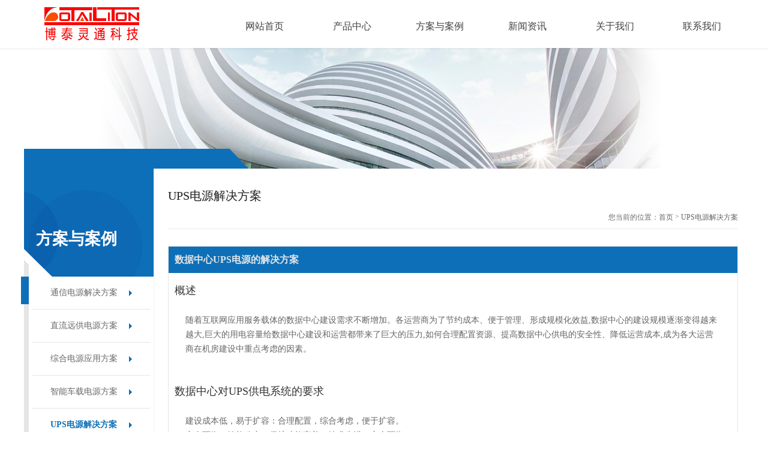

--- FILE ---
content_type: text/html
request_url: http://btltpower.com/case_show_3.html
body_size: 5742
content:
<!DOCTYPE html>
<html>
<head>
	<meta charset="utf-8">
	<meta http-equiv="X-UA-Compatible" content="IE=edge" />
	<title>UPS电源解决方案</title>
	<meta name="keywords" content="通信电源,通信电源系统,模块化数据机房,通信指挥车电源系统,UPS逆变电源,智能机柜,直流远供电源">
	<meta name="description" content="北京博泰灵通科技有限责任公司是一家专业从事通信电源，模块化数据机房，通信指挥车电源系统，UPS逆变电源，直流远供电源开发设计、销售、服务为一体专业厂商。">
	<meta name="viewport" content="width=device-width, initial-scale=1, maximum-scale=1, user-scalable=no">
	<link rel="shortcut icon" href="images/favicon.ico">
	<!-- include main css -->
	<link rel="stylesheet" type="text/css" href="css/slick.css"/>	
	<link rel="stylesheet" type="text/css" href="css/bootstrap.css"/>
	<link rel="stylesheet" type="text/css" href="css/jquery.mmenu.all.css"/>
	<link rel="stylesheet" type="text/css" href="css/style.css"/>
	<link rel="stylesheet" type="text/css" href="css/reset.css"/>
	<link rel="stylesheet" href="css/animates.css" />
	<!--[if lt IE 9]>
    <script src="http://apps.bdimg.com/libs/html5shiv/r29/html5.min.js"></script>
    <script src="http://apps.bdimg.com/libs/respond.js/1.4.2/respond.min.js"></script>
    <![endif]-->	
<!-- btltpower.com Baidu tongji analytics -->
<script>
var _hmt = _hmt || [];
(function() {
  var hm = document.createElement("script");
  hm.src = "https://hm.baidu.com/hm.js?bf8a11d733f0a53276d6ce20dcd68c55";
  var s = document.getElementsByTagName("script")[0]; 
  s.parentNode.insertBefore(hm, s);
})();
</script>
</head>
<body>
	
<div>
	<!--header-->
	<header class="header">
		
	    <div class="kuan_heaaer clearfix container">
	    	<a href="index.html" class="logo">
	    		<img src="images/logo.png" alt="公司logo" />
	    	</a>
	    	<div class="nav_div">
	    		<ul class="nav_ul">                                                                                                      
	    			<li class="active">
	    				<a href="index.html"><span>网站首页</span></a>
	    			</li>
	    			
	    			<li>
	    				<a href="pro.html"><span>产品中心</span></a>
	    				<div class="erji">
	    					<a href="pro.html">通信电源</a>
							<a href="pro_2.html">模块化数据机房</a>
							<a href="communication.html">通信指挥车电源系统</a>
							<a href="ups_inverter.html">UPS逆变电源</a>
							<a href="dc_remote_supply.html">直流远供电源</a>
							
							
	    				</div>
	    			</li>
	    			<li>
	    				<a href="case.html"><span>方案与案例</span></a>
	    				<div class="erji">
	    					<a href="case.html">通信电源解决方案</a>
							<a href="case_show.html">直流远供电源方案</a>
							<a href="case_show_1.html">综合电源应用方案</a>
			    			<a href="case_show_2.html">智能车载电源方案</a>
							<a href="case_show_3.html">UPS电源解决方案</a>
							<a href="case_show_4.html">小型数据机房方案</a>
							<a href="case_show_5.html">大型数据机房方案</a>
							<a href="case_show_6.html">客户案例</a>
			    			
	    				</div>
	    			</li>
	    				<li>
	    				<a href="news.html"><span>新闻资讯</span></a>
	    				
	    			</li>
	    			<li>
	    				<a href="about.html"><span>关于我们</span></a>
	    				<div class="erji">
	    					<a href="about.html">公司简介</a>
							
							
	    				</div>
	    			</li>
	    				<li>
	    				<a href="contact.html"><span>联系我们</span></a>
	    				<div class="erji">
	    					<a href="contact.html">联系方式</a>
	    					    	
	    				</div>
	    			</li>
	    		</ul>
	    	</div>
	    	<a href="#mmenu" class="iconfont phone-nav">
	    		 <span class="glyphicon glyphicon-align-justify"></span>
	    	</a>
	    </div>
	    
	</header>
			
	<!--banner-->
	<section class="banner">
	    <div><img src="images/case_banner.jpg" alt=""></div>
	</section>
	<div class="com_zi clearfix">
		<div class="left_zi">
			<div class="top_com">
				<span>方案与案例</span>
			</div>
				<ul class="nav_left">
				<li >
					<a href="case.html">通信电源解决方案</a>
					
				</li>
				
				<li >
					<a href="case_show.html">直流远供电源方案</a>
				</li>
				
				<li  >
					<a href="case_show_1.html">综合电源应用方案</a>
					
				</li>
				
				<li  >
					<a href="case_show_2.html">智能车载电源方案</a>
					
				</li>
				
				
					<li class="active" >
					<a href="case_show_3.html">UPS电源解决方案</a>
					
				</li>
				
				
				
					<li  >
					<a href="case_show_4.html">小型数据机房方案</a>
					
				</li>
				
					<li  >
					<a href="case_show_5.html">大型数据机房方案</a>
					
				</li>
				<li  >
					<a href="case_show_6.html">客户案例</a>
					
				</li>
				
			</ul>
			
			<div class="pro_lei">
				<div class="top">新闻资讯 </div>
				<ul class="left_g_new">
					<li><a href="news.html">原国防部长常万全视察东北三省人民防空工作</a></li>
					<li><a href="news.html">LT-CZ智能车载电源系统产品新品上市</a></li>
					<li><a href="news.html"> LT-CZ5K车载电源系统列装*省人防移动指挥车</a></li>
					<li><a href="news.html">2013年10月我公司工程师为用户做设备培训工作,圆满完成任务!</a></li>
					<li><a href="news.html">我公司车载综合电源系统为某市人防移动指挥车提供电源保障</a></li>
				</ul>
			</div> 
		</div>
		<div class="right_zi">
			<div class="bar clearfix">
				<span class="b_tt">UPS电源解决方案</span>
				<span class="curbar"><i>您当前的位置：</i><a href="index.html">首页</a> > <a href="case_show_3.html">UPS电源解决方案</a></span>
			</div>
			<div class="pro_zi_show" style="margin-top:-40px;">
				<div class="pro_show1 clearfix">
					
					
				</div>
				<div class="pro_show2">
					<div class="top_3">
						数据中心UPS电源的解决方案
					</div>
						
						<h4 style=" margin-top:20px; margin-left:10px;">概述</h4>
					<p>
随着互联网应用服务载体的数据中心建设需求不断增加。各运营商为了节约成本、便于管理、形成规模化效益,数据中心的建设规模逐渐变得越来越大,巨大的用电容量给数据中心建设和运营都带来了巨大的压力,如何合理配置资源、提高数据中心供电的安全性、降低运营成本,成为各大运营商在机房建设中重点考虑的因素。



					</p>
					
<h4 style=" margin-top:20px; margin-left:10px;">数据中心对UPS供电系统的要求</h4>
					<p>
建设成本低，易于扩容：合理配置，综合考虑，便于扩容。<br>
安全可靠，性能稳定：保护功能完善，技术先进，安全可靠 。<br>
高效节能环保：UPS在绿色、节能方面的表现主要在输入功率因数、电流谐波以及整机效率等方面。<br>
方便维护，减少人为管理成本：  UPS供电系统应易于维护,便于管理。<br>




					</p>
					
<h4 style=" margin-top:20px; margin-left:10px;">数据中心的两种UPS供电方案</h4>
<h4 style=" margin-top:20px; margin-left:10px;">集中式供电方案</h4>
					<p>
					
由一台大功率 UPS或多台UPS组成并联供电或双总线供电系统,再通过配电集中给负载供电,这种供电方案一般情况下UPS系统与机房用电设备是分开的。

</p>				



<h4 style=" margin-top:20px; margin-left:10px;">分布式供电方案</h4>

<p>
					
随着模块化机房的发展，由机架式UPS模块和配电模块嵌入到机房各列服务器柜阵列中，形成分布式供电解决方案。方案具有快速部署、配置灵活、扩容方便、占用空间小等优点。
</p>				



<h4 style=" margin-top:20px; margin-left:10px;">设备选型</h4>
<h4 style=" margin-top:20px; margin-left:10px;">工频机UPS</h4>
<p>
					


采用传统相控整流UPS组成“1+1”双总线供电方案 ,具有很好的容错能力,提高供电系统的可靠性。<br>
优点:控制简单、器件性能稳定，受电网影响较小，安全稳定。<br>
 缺点:整机体积大、重量大、功耗大、效率低和输入功率因数低。<br>

</p>				
				
<h4 style=" margin-top:20px; margin-left:10px;">高频机UPS</h4>
<p>
					


采用第6代IGBT整流型UPS组成“1+1”双总线供电方案 ,具有很好的容错能力,提高了供电系统的可靠性。<br>
      优点:输入功率因数高、电流谐波小、系统效率高、体积小、重量轻,便于安装。<br>
     缺点:高频谐波,零地电压较高,功率器件工作电压较高,器件可靠性相对工频机UPS较低。<br>


</p>				

<h4 style=" margin-top:20px; margin-left:10px;">模块化UPS</h4>
<p>
					


 方案采用模块化UPS组成“1+1”双总线供电系统。<br>
优点：部署简便，易于扩容:标准模块化UPS结构，，安装方便，N+X冗余性能，便于扩容。方便维护: 拆装简便，方便更换维护。高效节能，功率密度大，效率高。



</p>				
<h4 style=" margin-top:20px; margin-left:10px;">应用</h4>
<p>
					
<img src="images/yy_1.jpg" alt="应用" style="margin-top:10px;">

 



</p>				







				
				</div>
				
					
				
			</div>
			
			
			
			
			
			
			
			
			
			
			
			<div class="pro_zi_show" style="margin-top:-90px;">
				<div class="pro_show1 clearfix">
					
					
				</div>
				<div class="pro_show2">
					<div class="top_3">
						锂电池UPS应用
					</div>
						
	
<h4 style=" margin-top:20px; margin-left:10px;">概述</h4>
					<p>
					
伴随锂电池技术的不断突破，锂电池以其体积小、重量轻、可快充快放、环保能效高等特点正在逐步替代铅酸蓄电池在UPS领域的应用。
</p>


<h4 style=" margin-top:20px; margin-left:10px;">应用行业</h4>
<h4 style=" margin-top:20px; margin-left:10px;">直流不间断电源应用</h4>
					<p>
					
与48V的直流电源组成直流不间断电源，为通信设备供电。当市电中断时，电池组对通信设备不间断供电，保证负载正常运行；市电恢复时，UPS电池停止供电，由市电供电，并为电池充电。　
</p>
<h4 style=" margin-top:20px; margin-left:10px;">移动电源应用</h4>
					<p>
					
与逆变器或UPS主机设备组成移动式UPS电源系统，发挥其体积小重量轻的特点。　
<img src="images/yddy_1.jpg" alt="移动电源应用" style="margin-top:20px;">


</p>

<h4 style=" margin-top:20px; margin-left:10px;">与模块化UPS组成一体化电源</h4>
					<p>
					
与模块化UPS主机组成一体化的UPS电源系统，锂电池具有能量密度高、体积小、质量轻、寿命长、使用温度范围宽等优势。适应数据中心和通信基站等各行业的设备选择，减少了铅酸蓄电池的铅污染。　
</p>




	
				</div>
				
					
				
					
					
				
			</div>
			
			
			
		
		
		<div class="pro_zi_show" style="margin-top:-90px;">
				<div class="pro_show1 clearfix">
					
					
				</div>
				<div class="pro_show2">
					<div class="top_3">
						车载UPS电源的解决方案
					</div>
						
					

<h4 style=" margin-top:20px; margin-left:10px;">概述</h4>
					

<p >					
LT-CZ系列车载UPS电源专为车载系统设计, 极大的减轻了车辆负荷、节约车体内部空间，极大提高供电系统的可靠性,及杂讯干扰等对负载设 备所造成的不良影响；该产品采用更为高效的磷酸铁锂电池作为供电保障；外形设 计采用当前应用最为广泛的 19 英寸标准机架式机箱，机架式式安装方式，占用空间小、布局以及可靠性等方面优于传统 UPS 电源；满足了用户一体化集成 安装的要求；广泛应用于各大改装车企，并以其稳定的性能和优异的技术赢得了用户的一 致好评。
</p>

<h4 style=" margin-top:20px; margin-left:10px;">架构原理</h4>
<p >
<img src="images/gzyl_2.jpg" alt="架构原理" style="margin-top:10px;">
</p>

<h4 style=" margin-top:20px; margin-left:10px;">锂电池原理</h4>
<p >
<img src="images/ldcyl-1.jpg" alt="锂电池原理" style="margin-top:10px;">
</p>

<h4 style=" margin-top:20px; margin-left:10px;">应用</h4>
<p >
<img src="images/yy_01.jpg" alt="应用" style="margin-top:10px;">
</p>









				</div>
				
					
				
				
	
				
			</div>
			
			
			
				
	
				
			</div>
			
		</div>
		
		
		
		
		
		
		
		
		
	</div>
	
	
	
	
	

<div class="footer">
		<div class="footer_com clearfix">
			<ul class="di_nav">
				<li>
					<a href="about.html" class="tit">关于我们</a>
					<a href="about.html">公司简介</a>
					
				
				</li>
				<li>
					<a href="pro.html" class="tit">产品中心</a>
					<a href="pro.html">通信电源</a>
					<a href="pro_2.html">模块化数据机房</a>
					<a href="communication.html">通信指挥车电源系统</a>
					<a href="ups_inverter.html">UPS逆变电源</a>
					<a href="dc_remote_supply.html">直流远供电源</a>
					
				</li>
				
				
					<li>
					<a href="case.html" class="tit">方案与案例</a>
					<a href="case.html">通信电源解决方案</a>
					<a href="case_show.html">直流远供电源方案</a>
					<a href="case_show_1.html">综合电源应用方案</a>
					<a href="case_show_2.html">智能车载电源方案</a>
					<a href="case_show_3.html">UPS电源解决方案</a>
					<a href="case_show_4.html">小型数据机房方案</a>
					<a href="case_show_5.html">大型数据机房方案</a>
					<a href="case_show_6.html">客户案例</a>
					
					
					
				</li>
				
				
			
				<li>
					<a href="news.html" class="tit">新闻资讯</a>
					<a href="news.html">公司新闻</a>
				
				</li>
				
				
				
				
			</ul>
			<div class="er_right">
				<div class="er">
					<div class="pic">
						<img src="images/erwei.png" alt="微信公众号" class="vcenter">
						<i></i>
					</div>
					<div class="text">
						<span>微信公众平台</span>
						
					</div>
				</div>
				<div class="dian">
					<div class="di_bg" style="margin-top: 20PX;">
						<span>服务咨询热线：</span>
						<a >010-56220308</a>
						<a >13701137028</a>
					</div>
				
					
				</div>
			</div>
			
		</div>
		<div class="copy clearfix">
			<div class="copy_cc">
				<span> © 2020 博泰灵通科技版权所有.&nbsp;&nbsp;&nbsp;<a href="https://beian.miit.gov.cn">京ICP备12011646号-1</a></span>			</div>
		</div>
	</div>
	<!--移动端  Mmenu-->
	<nav id="mmenu">
		<ul>
			<li><a href="index.html">首 页</a></li>
			<li><a href="about.html">关于我们</a>
				<ul>
					<li><a href="about.html">公司简介</a></li>
					
				
				</ul>
			</li>
			<li><a href="pro.html">产品中心</a>
				<ul>
					<li><<a href="pro.html">通信电源</a>
						
					</li>
					<li><a href="pro_2.html">模块化数据机房</a>
						
					</li>
					<li>	<a href="communication.html">通信指挥车电源系统</a>
						
					</li>
					
					<li>	<a href="ups_inverter.html">UPS逆变电源</a>
						
					</li>
					
					<li>	<a href="dc_remote_supply.html">直流远供电源</a>
						
					</li>
					
				</ul>
			</li>
			
			
			<li><a href="case.html">方案与案例</a>
				<ul>
					<li><<a href="case.html">通信电源解决方案</a>
						
					</li>
					<li><a href="case_show.html">直流远供电源方案</a>
						
					</li>
					<li>	<a href="case_show_1.html">综合电源应用方案</a>
						
					</li>
					
					<li>	<a href="case_show_2.html">智能车载电源方案</a>
						
					</li>
					
					<li>	<a href="case_show_3.html">UPS电源解决方案</a>
						
					</li>
					
					<li>	<a href="case_show_4.html">小型数据机房方案</a>
						
					</li>
					
					<li>	<a href="case_show_5.html">大型数据机房方案</a>
						
					</li>
					
					<li>	<a href="case_show_6.html">客户案例</a>
						
					</li>
					
					
					
				</ul>
			</li>
			
			
			<li><a href="news.html">新闻中心</a>
				
			</li>
			<li><a href="contact.html">联系我们</a>
				<ul>
					<li><a href="contact.html">联系方式</a></li>
					
				</ul>
			</li>
		</ul>
	</nav>	

		
</div>	

<!--Include Js-->
<script src="http://apps.bdimg.com/libs/jquery/1.8.3/jquery.min.js" type="text/javascript" charset="utf-8"></script>

<!--移动端导航-->
<script src="js/jquery.mmenu.all.min.js" type="text/javascript" charset="utf-8"></script>

<script src="js/public.js" type="text/javascript" charset="utf-8"></script>

<!--slick-->
<script src="js/slick.min.js" type="text/javascript" charset="utf-8"></script>
<script type="text/javascript">
	    $(function(){
		    $('.banner').slick({
		        dots: true,
		        autoplay:true,
		        arrows:false,
		        autoplaySpeed:3000,
		    });
		});
</script>

<!--placeholder-->
<script src="js/jquery.placeholder.min.js" type="text/javascript" charset="utf-8"></script>
<script type="text/javascript">
	$(function(){ $('input, textarea').placeholder(); });
</script>

<!--<script src="//cdn.bootcss.com/bootstrap/3.3.5/js/bootstrap.min.js"></script>-->
<script>
(function(){
    var bp = document.createElement('script');
    var curProtocol = window.location.protocol.split(':')[0];
    if (curProtocol === 'https'){
   bp.src = 'https://zz.bdstatic.com/linksubmit/push.js';
  }
  else{
  bp.src = 'http://push.zhanzhang.baidu.com/push.js';
  }
    var s = document.getElementsByTagName("script")[0];
    s.parentNode.insertBefore(bp, s);
})();
</script>
</body>
</html>


--- FILE ---
content_type: text/css
request_url: http://btltpower.com/css/slick.css
body_size: 870
content:
.slick-slider {
	position:relative;
	display:block;
	box-sizing:border-box;
	-moz-box-sizing:border-box;
	-webkit-touch-callout:none;
	-webkit-user-select:none;
	-khtml-user-select:none;
	-moz-user-select:none;
	-ms-user-select:none;
	user-select:none;
	-ms-touch-action:pan-y;
	touch-action:pan-y;
	-webkit-tap-highlight-color:transparent
}
.slick-list {
	position:relative;
	overflow:hidden;
	display:block;
	margin:0;
	padding:0;
	z-index:1
}
.slick-list:focus {
	outline:none
}
.slick-list.dragging {
	cursor:pointer;
	cursor:hand
}
.slick-slider .slick-track {
	-webkit-transform:translate3d(0,0,0);
	-ms-transform:translate3d(0,0,0);
	transform:translate3d(0,0,0)
}
.slick-track {
	position:relative;
	left:0;
	top:0;
	display:block
}
.slick-track:before,.slick-track:after {
	content:"";
	display:table
}
.slick-track:after {
	clear:both
}
.slick-loading .slick-track {
	visibility:hidden
}
.slick-slide {
	float:left;
	height:100%;
	min-height:1px;
	display:none
}
[dir="rtl"] .slick-slide {
	float:right
}
.slick-slide img {
	display:block
}
.slick-slide.slick-loading img {
	display:none
}
.slick-slide.dragging img {
	pointer-events:none
}
.slick-initialized .slick-slide {
	display:block
}
.slick-loading .slick-slide {
	visibility:hidden
}
.slick-vertical .slick-slide {
	display:block;
	height:auto;
	border:1px solid transparent
}
.slick-prev,.slick-next {
	z-index:20;
	position:absolute;
	display:block;
	height:50px;
	width:50px;
	line-height:0;
	font-size:0;
	cursor:pointer;
	background:transparent;
	color:transparent;
	top:50%;
	margin-top:-30px;
	padding:0;
	border:none;
	outline:none;
	z-index:3;
	
	
}
.slick-prev {
	left:30px;
	border-left: solid 1px #fff;
	border-bottom: solid 1px #fff;
	transform: rotate(45deg);
	
}

.slick-next {
	border-right: solid 1px #fff;
	border-bottom: solid 1px #fff;
	transform: rotate(-45deg);
}


[dir="rtl"] .slick-prev {
	left:auto;
	right:30px
}
.slick-next {
	right:30px
}
[dir="rtl"] .slick-next {
	left:30px;
	right:auto
}


.slick-dots {
	position:absolute;
	bottom:20px;
	height:auto;
	list-style:none;
	display:block;
	text-align:center;
	padding:0;
	width:100%;
	line-height:0;
	z-index:2;
}
.slick-dots li {
	position:relative;
	display:inline-block;
	margin:0 3px;
	padding:0;
	cursor:pointer
}
.slick-dots li button {
	border:0;
	display:block;
	height:10px;
	width:10px;
	padding:0;
	margin:0;
	outline:none;
	line-height:0;
	font-size:0;
	cursor:pointer;
	background:#a2a2a2;
	border-radius:10px
}
.slick-dots li.slick-active button {
	background:#fbca4f;
}

--- FILE ---
content_type: text/css
request_url: http://btltpower.com/css/style.css
body_size: 10491
content:
@charset "utf-8";
.home-top-grid1 {
  background: rgba(11, 100, 143, 0.7);
  transition: 0.5s all;
}
.home-top-grid2 {
  background: rgba(226, 23, 55, 0.5);
  transition: 0.5s all;
}
.home-top-grid3 {
  background: rgba(11, 100, 143, 0.4);
  transition: 0.5s all;
}
.iconfont {
  font-family: 'iconfont';
}
@font-face {
  font-family: 'AvantGardeBook.otf';
  src: url('../AvantGardeBook.otf');
}
img {
  max-width: 100%;
}
.vcenter {
  position: absolute;
  top: 0;
  right: 0;
  bottom: 0;
  left: 0;
  max-width: 100%;
  max-height: 100%;
  display: block;
  vertical-align: middle;
  margin: auto;
}
.tHide {
  text-overflow: ellipsis;
  overflow: hidden;
  white-space: nowrap;
}
.blockFull {
  display: block;
  width: 100%;
  height: 100%;
  position: relative;
}
.relative {
  position: relative;
}
body {
  font-family: 微软雅黑;
  min-width: 320px;
}
a {
  color: #666;
}
a:hover {
  text-decoration: none;
}
h1,
h2,
h3,
h4,
h5,
h6,
ul,
li {
  margin: 0;
  padding: 0;
}
img {
  border: 0;
}
.clear {
  overflow: hidden;
  _zoom: 1;
}
.clearfix {
  _zoom: 1;
}
.clearfix:after {
  clear: both;
  content: '.';
  display: block;
  width: 0;
  height: 0;
  visibility: hidden;
}
@font-face {
  font-family: 'iconfont';
  src: url('../fonts/iconfont.eot');/* IE9*/
  src: url('../fonts/iconfont.eot?#iefix') format('embedded-opentype'), /* IE6-IE8 */
  url('../fonts/iconfont.woff') format('woff'), /* chrome、firefox */
  url('../fonts/iconfont.ttf') format('truetype'), /* chrome、firefox、opera、Safari, Android, iOS 4.2+*/
  url('../fonts/iconfont.svg#iconfont') format('svg');/* iOS 4.1- */
}
.iconfont {
  font-family: "iconfont" !important;
  font-size: 16px;
  font-style: normal;
  -webkit-font-smoothing: antialiased;
  -webkit-text-stroke-width: 0.2px;
  -moz-osx-font-smoothing: grayscale;
}

/*-header-*/
.header {
  clear: both;
}
.kuan_heaaer .logo {
  width:20%;
  float: left;
  margin-top: 10px;
/*  background: #ed0606;*/
}
.kuan_heaaer .logo img {
  max-width: 100%;
  max-height: 80px;
  /* float: right;*/
}
.kuan_heaaer .nav_div {
  background: #ffff;
  height: 80px;
  width: 80%;
  float: left;
}
.kuan_heaaer .nav_div .nav_ul {
  width: 100%;
  margin-left: 70px;
}
.kuan_heaaer .nav_div .nav_ul li {
  float: left;
 /* border-right: 1px solid #eeeeee;*/
  height: 80px;
  width: 16%;
  text-align: center;
  position: relative;
}
.kuan_heaaer .nav_div .nav_ul li a {
  height: 100%;
  display: block;
  width: 100%;
  line-height: 100%;
  color: #404040;
  font-size: 16px;
  outline: none;
}
.kuan_heaaer .nav_div .nav_ul li a span {
  display: block;
 /* height: 32px;*/
  line-height: 18px;
  margin-top: 35px;
  overflow: hidden;
}
.kuan_heaaer .nav_div .nav_ul li:hover {
  background: #ed0606;
}
.kuan_heaaer .nav_div .nav_ul li:hover .erji {
  display: block;
}
.kuan_heaaer .nav_div .nav_ul li:hover a {
  color: #fff;
}
.kuan_heaaer .nav_div .nav_ul .active {
/*  background: #ed0606;*/
}
.kuan_heaaer .nav_div .nav_ul .active a {
 /* color: #fff;*/
}
.kuan_heaaer .nav_div .nav_ul .erji {
  position: absolute;
  z-index: 9999;
  background: rgba(32, 93, 165, 0.41);
  color: #fff;
  top: 78px;
  width: 100%;
  padding: 10px 0px;
  display: none;
}
.kuan_heaaer .nav_div .nav_ul .erji a {
  color: #fff;
  line-height: 28px;
  height: 28px;
  overflow: hidden;
  font-size: 14px;
  width: 100%;
}
.kuan_heaaer .nav_div .nav_ul .erji a:hover {
  font-weight: 700;
}
 .ensou {
  width: 112px;
  /*float: left;
  margin-top: 33px;
  position: relative;*/
}
.ensou .en {
  color: #848484;
  font-size: 14px;
  font-family: arial;
  background: url(../images/en.jpg) no-repeat left center;
  padding-left: 25px;
  display: inline-block;
  height: 19px;
  line-height: 19px;
  margin: 0px 15px;
}
.ensou .en:hover {
  color: #ed0606;
}
.ensou .sou_img {
  float: right;
}
.ensou .sou_nei {
  position: absolute;
  right: 59px;
  top: 20px;
  background: #fff;
  width: 157px;
  z-index: 99999;
  padding: 6px;
  border-radius: 4px;
  display: none;
}
.ensou .sou_nei input {
  width: 120px;
  font-size: 12px;
  padding: 5px;
  border: 1px solid #9c9c9c;
}
.ensou .sou_nei img {
  cursor: pointer;
}
@media (max-width: 980px) {
  .kuan_heaaer .logo {
    width: 35%;
    margin-top: 10px;
  }
  .kuan_heaaer .nav_div {
    display: none;
  }
  .kuan_heaaer .phone-nav {
    display: block;
  /*  padding-top: 32px;*/
  }
 .ensou {
    float: right;
    margin-right: 10%;
    width: 92px;
  }
.ensou .sou_img {
    padding: 0px;
  }
}
@media (max-width: 640px) {
  .kuan_heaaer .logo {
    width: 50%;
  }
.ensou {
    margin-right: 15%;
    margin-top: 25px;
  }
}
@media (max-width: 480px) {
  .kuan_heaaer .ensou {
    margin-top: 20px;
    margin-right: 20%;
  }
 .ensou .sou_nei {
    top: 36px;
    margin-right: -5px;
  }
  .kuan_heaaer .phone-nav {
    padding-top: 15px;
    margin-right: 10px;
  }
}
/*-banner-*/
.banner {
  text-align: center;
  overflow: hidden;
}
.banner img {
  display: block;
  margin: auto;
  width: 100%;

}
.banner .slick-dots {
  width: 100%;
  
  margin: auto;
  /*max-width: 1200px;
  text-align: right;*/
}
.banner .slick-dots li button {
  width: 14px;
  height: 14px;
}
.banner .slick-dots .slick-active button {
  background: #fa0200;
  height: 18px;
  width: 18px;
}
@media (max-width: 768px) {
  .banner .slick-dots {
    text-align: center;
    bottom: 15px;
  }
  .banner .slick-dots li button {
    width: 10px;
    height: 10px;
  }
  .banner .slick-dots .slick-active button {
    background: #fa0200;
    height: 10px;
    width: 10px;
  }
}
/*分页*/
.pageing {
	padding: 4% 0px;
	text-align: center;
}
.pageing a {
  border: 1px solid #e8e8e8;
  background: #f8f8f8;
  color: #898989;
  font-size: 12px;
  font-family: arial;
  padding: 5px 10px;
  margin-bottom: 10px;
  display: inline-block;
}
.pageing a:hover {
  background: #0d6fb8;
  color: #fff;
}
.pageing .active {
  background: #0d6fb8;
  color: #fff;
}
.pro_home .pro_qie {
  width: 100%;
/*  background: #f4f4f4;*/
}
.pro_home .pro_qie span {
  display: block;
  width: 25%;
  float: left;
  text-align: center;
  font-size: 16px;
  color: #666;
  line-height: 30px;
  padding: 1% 0px;
  box-sizing: border-box;
  border-right: 1px solid #e7e7e7;
  border-bottom: 3px solid #f4f4f4;
  cursor: pointer;
}
.pro_home .pro_qie span i {
  font-style: normal;
  height: 30px;
  line-height: 30px;
  width: 90%;
  margin: auto;
  display: block;
  overflow: hidden;
}
.pro_home .pro_qie span:last-child {
  border-right: none;
}
.pro_home .pro_qie span:hover {
  background: #fff;
  border-bottom: 3px solid #0d6fb8;
}
.pro_home .pro_qie .active {
  background: #fff;
  border-bottom: 3px solid #0d6fb8;
}
@media (max-width: 640px) {
  .pro_home .pro_qie span {
    width: 50%;
    font-size: 14px;
  }
}
.pro_home .pro_com {
  margin: 3% 0px 5%;
}
.pro_home .pro_com .pro_com_ul {
  display: none;
}
.pro_home .pro_com .pro_com_ul li {
  width: 33.3333%;
  float: left;
  background: #f7f7f7;
}
.pro_home .pro_com .pro_com_ul li a {
  display: block;
  padding: 10% 4%;
  width: 100%;
  height: 100%;
}
.pro_home .pro_com .pro_com_ul li .pic {
  float: left;
  width: 50%;
  position: relative;
  overflow: hidden;
}
.pro_home .pro_com .pro_com_ul li .pic i {
  display: block;
  padding-bottom: 72%;
}
.pro_home .pro_com .pro_com_ul li .pic img {
  transition: 0.3s;
}
.pro_home .pro_com .pro_com_ul li .text {
  float: right;
  width: 45%;
}
.pro_home .pro_com .pro_com_ul li .text span {
  color: #333;
  font-size: 26px;
  height: 40px;
  line-height: 40px;
  width: 100%;
  overflow: hidden;
  display: block;
}
.pro_home .pro_com .pro_com_ul li .text p {
  font-size: 14px;
  color: #666;
  line-height: 22px;
  height: 44px;
  overflow: hidden;
  margin: 10px 0px 20px;
}
.pro_home .pro_com .pro_com_ul li .text .more {
  height: 32px;
  width: 32px;
  background: url(../images/pro_h1.png) no-repeat;
  display: block;
}
.pro_home .pro_com .pro_com_ul li:hover {
  background: #fbfbfb;
  border-bottom: 3px solid #e4e4e4;
}
.pro_home .pro_com .pro_com_ul li:hover .pic img {
  transform: scale(0.95);
}
.pro_home .pro_com .pro_com_ul li:hover .text span {
  color: #5292c7;
}
.pro_home .pro_com .pro_com_ul li:hover .text .more {
  background: url(../images/pro_h2.png) no-repeat;
}
@media (max-width: 640px) {
  .pro_home .pro_com .pro_com_ul li {
    border-bottom: 1px dashed #ccc;
    width: 100%;
  }
  .pro_home .pro_com .pro_com_ul li .text span {
    font-size: 20px;
    line-height: 30px;
    height: 30px;
  }
}
.case_home {
  background: #ffffff;
  padding: 60px 0px;
}
@media (max-width: 640px) {
  .case_home {
    padding: 30px 0px;
  }
}
.case_home .case_com {
  width: 98%;
  margin: auto;
  max-width: 1200px;
}
.case_home .case_com .top {
  color: #000;
  text-align: center;
}
.case_home .case_com .top span {
  font-size: 36px;
  display: block;
  height: 40px;
  line-height: 40px;
  width: 100%;
  overflow: hidden;
  letter-spacing: 3px;
}
@media (max-width: 640px) {
  .case_home .case_com .top span {
    font-size: 28px;
    line-height: 30px;
    height: 30px;
  }
}
.case_home .case_com .top i {
  font-size: 14px;
  font-family: kartika;
  font-style: normal;
  display: block;
  overflow: hidden;
  height: 25px;
  line-height: 25px;
  width: 100%;
}
.case_home .case_com .top em {
  width: 40px;
  height: 4px;
  background: #000000;
  margin: auto;
  display: inline-block;
}
.case_home .case_com ul {
  background: #fff;
  padding: 20px 10px;
  margin-top: 3%;
}
.case_home .case_com ul li {
	background: #F7F7F7;
  width: 25%;
  float: left;
  padding: 0px 5px;
}
.case_home .case_com ul li .pic_ca {
  position: relative;
  overflow: hidden;
  cursor: pointer;
  margin-top: 30px;
}
.case_home .case_com ul li .pic_ca i {
  display: block;
  padding-bottom: 96%;
}
.case_home .case_com ul li .pic_ca .zhe_a {
  position: absolute;
  width: 100%;
  height: 100%;
  top: 0px;
  left: 0px;
  background: url(../images/zhe_bg.png);
  display: none;
}
.case_home .case_com ul li .pic_ca .zhe_a .zhe_n {
  width: 106px;
  height: 100px;
  position: absolute;
  top: 50%;
  margin-top: -50px;
  left: 50%;
  margin-left: -53px;
  text-align: center;
}
.case_home .case_com ul li .pic_ca .zhe_a .zhe_n p {
  line-height: 20px;
  color: #fff;
  height: 40px;
  overflow: hidden;
  width: 100%;
  font-size: 16px;
  margin-bottom: 15px;
  font-family: "微软雅黑";
}
.case_home .case_com ul li .pic_ca .zhe_a .zhe_n img {
  max-height: 100%;
  max-width: 100%;
}
.case_home .case_com ul li .pic_ca:hover .zhe_a {
  display: block;
}
.case_home .case_com ul li .text_ca {
  text-align: center;
  padding: 10px;
}
.case_home .case_com ul li .text_ca p {
  color: #3c3c3c;
  font-size: 15px;
  line-height: 25px;
  height: 25px;
  overflow: hidden;
  width: 100%;
}
.case_home .case_com ul li a {
  color: #ed0606;
  font-size: 12px;
  line-height: 20px;
  height: 20px;
  overflow: hidden;
  width: 100%;
}
.case_home .case_com ul li a:hover {
  font-weight: 700;
}
@media (max-width: 640px) {
  .case_home .case_com ul li {
    width: 50%;
    margin-bottom: 10px;
  }
}
@media (max-width: 480px) {
  .case_home .case_com ul {
    margin-top: 15px;
  }
  .case_home .case_com ul li {
    width: 100%;
    margin-bottom: 10px;
  }
}
.new_home {
  width: 98%;
  margin: 5% auto;
  max-width: 1200px;
}
.new_home .left_new {
  width: 53%;
  float: left;
  background: #f5f6f6;
}
.new_home .left_new .pic {
  float: left;
  width: 34%;
  position: relative;
}
.new_home .left_new .pic i {
  display: block;
  padding-bottom: 104.739336492891%;
}
.new_home .left_new .text {
  float: left;
  width: 57%;
  margin-left: 4%;
  padding: 6% 0px;
}
.new_home .left_new .text h4 {
  color: #373737;
  font-size: 24px;
  line-height: 30px;
  height: 30px;
  overflow: hidden;
  width: 100%;
}
.new_home .left_new .text p {
  color: #7d7d7d;
  font-size: 13px;
  line-height: 22px;
  height: 66px \n;
  overflow: hidden;
  width: 100%;
  margin: 12px 0px;
}
.new_home .left_new .text a {
  color: #989898;
  font-size: 13px;
}
.new_home .left_new .text a:hover {
  color: #366dae;
}
.new_home .right_new {
  width: 46%;
  float: right;
}
.new_home .right_new li {
  width: 49%;
  float: left;
  background: #f5f6f6;
  margin-right: 2%;
}
.new_home .right_new li:last-child {
  margin-right: 0px;
}
.new_home .right_new .pic {
  position: relative;
}
.new_home .right_new .pic i {
  display: block;
  padding-bottom: 31.297709923664126%;
}
.new_home .right_new .text {
  padding: 7.2% 10px;
}
.new_home .right_new .text h4 {
  color: #373737;
  font-size: 16px;
  line-height: 30px;
  height: 30px;
  overflow: hidden;
}
.new_home .right_new .text time {
  font-size: 12px;
  font-family: arial;
  color: #989898;
  line-height: 25px;
  height: 25px;
  overflow: hidden;
}
.new_home .right_new .text p {
  color: #7e7e7e;
  font-size: 13px;
  line-height: 22px;
  height: 44px;
  width: 100%;
  overflow: hidden;
}
@media (max-width: 640px) {
  .new_home .left_new {
    width: 100%;
    margin-bottom: 10px;
  }
  .new_home .right_new {
    width: 100%;
  }
}
@media (max-width: 480px) {
  .new_home .left_new .pic {
    width: 100%;
  }
  .new_home .left_new .text {
    width: 100%;
    margin: 0px;
  }
  .new_home .right_new li {
    width: 100%;
    margin-bottom: 10px;
  }
}
.links {
  width: 98%;
  margin: auto;
  max-width: 1200px;
  border-top: 1px solid #e8e8e8;
  padding-top: 10px;
}
.links span {
  width: 5%;
  max-width: 60px;
  float: left;
  background: url(../images/link_bg.jpg) no-repeat left top;
  display: block;
  line-height: 32px;
  color: #333333;
  font-size: 14px;
}
.links .link_a {
  width: 94%;
  float: right;
  line-height: 32px;
}
.links .link_a a {
  display: inline-block;
  padding: 0px 5px;
  line-height: 32px;
  font-size: 14px;
  color: #666;
}
.links .link_a a:hover {
  color: #0083c7;
}
@media (max-width: 768px) {
  .links span {
    width: 10%;
    float: left;
  }
  .links .link_a {
    width: 84%;
    float: right;
  }
}
@media (max-width: 640px) {
  .links span {
    width: 100%;
  }
  .links .link_a {
    width: 100%;
  }
}
.footer {
  background: #2c2f34;
  width: 100%;
/*  margin-top: 2%;*/
}
@media (max-width: 768px) {
  .footer {
    padding-bottom: 90px;
  }
}
.footer_com {
  max-width: 1200px;
  width: 98%;
  margin: auto;
  padding: 3% 0px;
}
.footer_com .di_nav {
  width: 55%;
  float: left;
}
.footer_com .di_nav li {
  width: 25%;
  float: left;
  border-left: 1px solid #424449;
  padding-left: 15px;
}
.footer_com .di_nav li a {
  display: block;
  color: #97989a;
  font-size: 12px;
  line-height: 24px;
  height: 24px;
  overflow: hidden;
  width: 100%;
}
.footer_com .di_nav li a:hover {
  color: #0083c7;
}
.footer_com .di_nav li .tit {
  font-size: 14px;
  line-height: 24px;
  height: 24px;
  width: 100%;
  color: #fff;
  margin-bottom: 10px;
}
.footer_com .er_right {
  width: 40%;
  float: right;
}
.footer_com .er_right .er {
  width: 22%;
  float: left;
}
.footer_com .er_right .er .pic {
  position: relative;
}
.footer_com .er_right .er .pic i {
  display: block;
  padding-bottom: 100%;
}
.footer_com .er_right .er .pic img {
  padding: 10px;
  border: 1px solid #606060;
  box-sizing: content-box;
}
.footer_com .er_right .er .text {
  color: #fff;
  text-align: center;
  margin-top: 20px;
  padding-left: 10px;
}
.footer_com .er_right .er .text span {
  display: block;
  line-height: 25px;
  height: 25px;
  width: 100%;
  overflow: hidden;
  font-size: 14px;
}
.footer_com .er_right .er .text span:last-child {
  color: #aeaeae;
  font-size: 12px;
}
.footer_com .er_right .dian {
  width: 55%;
  float: right;
}
.footer_com .er_right .dian .di_bg {
  background: url(../images/di_dian.png) no-repeat left;
  padding-left: 52px;
}
.footer_com .er_right .dian span {
  display: block;
  color: #fff;
  font-size: 16px;
}
.footer_com .er_right .dian a {
  display: block;
  color: #ffffff;
  font-size: 1.5em;
  font-family: Pabloco;
}
.footer_com .er_right .dian .map_a {
  background: #ed0606;
  border: 1px solid #2670b7;
  border-radius: 50px;
  text-align: center;
  font-size: 18px;
  width: 80%;
  height: 40px;
  line-height: 37px;
  margin-top: 20px;
}
.footer_com .er_right .dian .map_a:hover {
  font-weight: 700;
}
@media (max-width: 768px) {
  .footer_com .di_nav {
    display: none;
  }
  .footer_com .er_right {
    width: 100%;
    padding: 5% 0px;
  }
  .footer_com .er_right .er {
    width: 30%;
  }
  .footer_com .er_right .er .pic i {
    padding-bottom: 31.25%;
  }
  .footer_com .er_right .dian {
    width: 60%;
  }
}
@media (max-width: 480px) {
  .footer_com .er_right .er {
    width: 100%;
  }
  .footer_com .er_right .er .text {
    padding-left: 0px;
  }
  .footer_com .er_right .dian {
    width: 100%;
    display: block;
  }
  .footer_com .er_right .dian span {
    font-size: 14px;
    display: none;
  }
  .footer_com .er_right .dian a {
    font-size: 18px;
    display: none;
  }
  .footer_com .er_right .dian .map_a {
    display: block;
    margin: 15px auto 0px;
  }
}
.copy {
  width: 100%;
  margin: auto;
  border-top: 1px solid #484848;
  padding: 5px 0px;
  color: #505256;
  font-size: 12px;
}
.copy .copy_cc {
  max-width: 1200px;
  width: 98%;
  margin: auto;
  text-align: center;
}
.copy .amap {
  float: left;
}
.copy .amap:hover {
  color: #0083c7;
}
.copy span {
  width: 60%;
  display: inline-block;
  line-height: 20px;
}
.copy .y_a {
  float: right;
}
.copy .y_a .map {
  margin-right: 10px;
  display: none;
}
.copy .y_a .map:hover {
  color: #0083c7;
}
@media (max-width: 640px) {
  .copy {
    text-align: center;
  }
  .copy .amap {
    display: none;
  }
  .copy span {
    width: 100%;
  }
  .copy .y_a {
    float: none;
    width: 100%;
    margin-top: 10px;
  }
  .copy .y_a .map {
    display: inline-block;
  }
}
/*-phone-nav-*/
.phone-nav {
  position: absolute;
  right: 1%;
  margin-right: 15px;
  display: none;
  color: #fff;
  z-index: 9;
  padding-top: 22px;
}
.phone-nav span {
  color: #000;
  font-size: 25px;
 
}
@media (max-width: 980px) {
  .phone-nav {
    display: block;
  }
}

@media (max-width:768px) {
	.kuan_heaaer .logo{
		width: 50%;
	margin-bottom: 10px;
	margin-top: 10px;
	}
	.phone-nav span{ margin-top: -2px;}
}
@media (max-width: 510px) {
	.kuan_heaaer .logo{
		width: 80%;
	margin-bottom: 10px;
	margin-top: 10px;
	}
		.phone-nav span{ margin-top:5px;}
}
.com_zi {
  max-width: 1200px;
  width: 100%;
  margin: auto;
}
.com_zi .left_zi {
  width: 217px;
  float: left;
  border-right: 1px solid #f5f5f5;
}
.com_zi .left_zi .top_com {
  background: url(../images/left_top_bg.jpg) no-repeat;
  min-height: 180px;
  padding-top: 100px;
  position: relative;
}
.com_zi .left_zi .top_com span {
  font-size: 27px;
  font-weight: 700;
  height: 35px;
  line-height: 35px;
  width: 100%;
  display: block;
  overflow: hidden;
  color: #fff;
  padding: 0px 20px;
}
.com_zi .left_zi .top_com:after {
  content: url(../images/after_top.png);
  position: absolute;
  left: 0px;
  top: -33px;
  width: 374px;
  height: 33px;
  z-index: 9999;
}
.com_zi .left_zi .nav_left {
  border-left: 8px solid #e5e5e5;
  padding: 0px 6px;
  position: relative;
}
.com_zi .left_zi .nav_left li {
  border-bottom: 1px solid #e5e5e5;
  padding: 0px 30px;
  position: relative;
}
.com_zi .left_zi .nav_left li a {
  font-size: 14px;
  color: #666666;
  font-family: "微软雅黑";
  display: block;
  width: 100%;
  padding-right: 3px;
  overflow: hidden;
  height: 54px;
  line-height: 54px;
  background: url(../images/li_san.png) right center no-repeat;
}
.com_zi .left_zi .nav_left li:hover a {
  color: #0d6fb8;
  font-weight: 700;
}
.com_zi .left_zi .nav_left li .er {
  padding: 0px 0px 10px;
}
.com_zi .left_zi .nav_left li .er a {
  font-size: 12px;
  color: #999;
  line-height: 24px;
  height: 24px;
  background: none;
  font-weight: 500;
}
.com_zi .left_zi .nav_left li .er a:hover {
  color: #0d6fb8;
}
.com_zi .left_zi .nav_left .active a {
  color: #0d6fb8;
  font-weight: 700;
}
.com_zi .left_zi .nav_left:before {
  content: "";
  position: absolute;
  height: 46px;
  width: 13px;
  top: 0px;
  left: -13px;
  background: #0d6fb8;
}
.com_zi .left_zi .pro_lei {
  border: 1px solid #f5f5f5;
  margin-top: 40px;
}
.com_zi .left_zi .pro_lei .top {
  background: #0d6fb8 url(../images/li_lei.png) no-repeat 20px center;
  padding-left: 40px;
  height: 38px;
  font-size: 14px;
  color: #fff;
  font-weight: 700;
  line-height: 38px;
}
.com_zi .left_zi .pro_lei .pro_l_nei {
  padding: 20px 5px 10px;
  border-bottom: 1px solid #F5F5F5;
}
.com_zi .left_zi .pro_lei .pro_l_nei .pic {
  width: 100%;
  position: relative;
}
.com_zi .left_zi .pro_lei .pro_l_nei .pic i {
  display: block;
  padding-bottom: 69.12442396313364%;
}
.com_zi .left_zi .pro_lei .pro_l_nei p {
  height: 30px;
  line-height: 30px;
  width: 100%;
  overflow: hidden;
}
.com_zi .left_zi .pro_lei .left_g_new {
  padding: 20px;
}
.com_zi .left_zi .pro_lei .left_g_new li a {
  color: #686868;
  font-size: 13px;
  line-height: 27px;
  height: 27px;
  overflow: hidden;
  widows: 100%;
  display: block;
  background: url(../images/li_dian1.jpg) no-repeat left center;
  padding-left: 10px;
}
.com_zi .left_zi .pro_lei .left_g_new li a:hover {
  color: #3385c1;
  font-weight: 700;
}
@media (max-width: 640px) {
  .com_zi .left_zi {
    display: none;
  }
}
.com_zi .right_zi {
  width: 80%;
  float: right;
  padding-right: 10px;
}
.com_zi .right_zi .bar {
  border-bottom: 1px solid #eaeaea;
  padding: 30px 0px 10px;
}
.com_zi .right_zi .bar .b_tt {
  float: left;
  font-size: 20px;
  color: #1f1f1f;
  display: block;
  height: 30px;
  line-height: 30px;
  width: 32%;
  overflow: hidden;
}
.com_zi .right_zi .bar .curbar {
  float: right;
  text-align: right;
  font-size: 12px;
  color: #6e6e6e;
  width: 70%;
  vertical-align: middle;
  margin-top: 12px;
}
.com_zi .right_zi .bar .curbar a {
  max-width: 500px;
  overflow: hidden;
  height: 18px;
  line-height: 18px;
  display: inline-block;
  vertical-align: top;
}
.com_zi .right_zi .bar .curbar a:hover {
  color: #0083c7;
}
.com_zi .right_zi .bar .curbar i {
  font-style: normal;
  max-width: 100px;
  overflow: hidden;
  height: 18px;
  line-height: 18px;
  display: inline-block;
  vertical-align: top;
}
.com_zi .right_zi .bar .curbar i:last-child {
  color: #0033a1;
  border-bottom: 1px solid #0033a1;
}
@media (max-width: 640px) {
  .com_zi .right_zi .bar {
    padding: 15px 0px 10px 10px;
  }
  .com_zi .right_zi .bar .b_tt {
    width: 100%;
  }
  .com_zi .right_zi .bar .curbar {
    width: 100%;
    text-align: left;
  }
}
@media (max-width: 1024px) {
  .com_zi .right_zi {
    width: 75%;
  }
}
@media (max-width: 980px) {
  .com_zi .right_zi {
    width: 70%;
  }
}
@media (max-width: 786px) {
  .com_zi .right_zi {
    width: 65%;
  }
}
@media (max-width: 640px) {
  .com_zi .right_zi {
    width: 100%;
    padding-right: 0px;
  }
}
/*新闻页面*/
.news_zi_ul {
  width: 100%;
  border-bottom: 1px solid #e5e5e5;
  padding: 5% 0px;
}
.news_zi_ul li a {
  display: block;
  height: 100%;
  width: 100%;
  padding: 30px 10px;
  transition: 0.5s;
}
.news_zi_ul li a .left {
  width: 78%;
  float: left;
}
.news_zi_ul li a .left h4 {
  font-size: 15px;
  color: #333;
  line-height: 30px;
  height: 30px;
  width: 100%;
  overflow: hidden;
  font-weight: 700;
}
.news_zi_ul li a .left p {
  font-size: 13px;
  color: #666;
  line-height: 22px;
  overflow: hidden;
  height: 44px;
  width: 100%;
}
.news_zi_ul li a .right {
  width: 18%;
  float: right;
  text-align: right;
  overflow: hidden;
}
.news_zi_ul li a .right time {
  display: block;
  font-size: 18px;
  color: #9e9e9e;
  height: 25px;
  line-height: 25px;
  overflow: hidden;
  width: 100%;
}
.news_zi_ul li a .right span {
  display: block;
  font-size: 13px;
  color: #494949;
  padding-right: 15px;
  height: 20px;
  line-height: 20px;
  overflow: hidden;
  width: 100%;
}
.news_zi_ul li a .right i {
  height: 31px;
  display: inline-block;
  width: 31px;
  background: url(../images/news_n1.png);
  position: relative;
  right: 15px;
  transition: 0.5s;
}
.news_zi_ul li a:hover {
  background: #f7f7f7;
}
.news_zi_ul li a:hover .right i {
  background: url(../images/news_n2.png);
}
.pro_p {
  line-height: 24px;
  color: #666;
  font-size: 13px;
  margin: 2% 0px;
}
@media (max-width: 640px) {
  .pro_p {
    padding-left: 10px;
  }
}
.pro_zi_ul li {
  border: 5px solid #eaeaec;
  width: 30.6%;
  float: left;
  padding: 20px;
  margin-bottom: 4%;
  margin-right: 4%;
}
.pro_zi_ul li:nth-child(3n+3) {
  margin-right: 0px;
}
.pro_zi_ul li .pic {
  position: relative;
  display: block;
  overflow: hidden;
}
.pro_zi_ul li .pic i {
  display: block;
  padding-bottom: 69.12442396313364%;
}
.pro_zi_ul li .pic img {
  transition: 0.5s;
}
.pro_zi_ul li .pic:hover img {
  transform: scale(1.1);
}
.pro_zi_ul li .text {
  text-align: center;
}
.pro_zi_ul li .text p {
  text-align: center;
  font-size: 14px;
  color: #666;
  line-height: 30px;
  height: 30px;
  width: 100%;
  overflow: hidden;
  margin-bottom: 10px;
}
.pro_zi_ul li .text a {
  font-size: 12px;
  font-weight: 700;
  color: #fff;
  background: #0d6fb8;
  padding: 5px 18px;
  border-radius: 10px;
}
.pro_zi_ul li .text a:hover {
  background: #3C3C3C;
}
@media (max-width: 980px) {
  .pro_zi_ul li {
    width: 48.5%;
    margin-right: 3%;
  }
  .pro_zi_ul li:nth-child(3n+3) {
    margin-right: 2%;
  }
  .pro_zi_ul li:nth-child(2n+2) {
    margin-right: 0px;
  }
}
@media (max-width: 480px) {
  .pro_zi_ul li {
    width: 100%;
    margin-right: 0px;
  }
}
/*移动端底部导航*/
.phonefooternav {
  position: fixed;
  bottom: 0;
  width: 100%;
  display: none;
  z-index: 99999;
}
.phonefooternav ul li {
  width: 25%;
  background: #494949;
  float: left;
  padding: 10px 0;
  border-right: 1px solid #666;
  list-style: none;
}
.phonefooternav ul li a {
  display: block;
  color: #fff;
  text-align: center;
}
.phonefooternav ul li a i {
  display: block;
  font-size: 20px;
  padding: 10px 0;
}
@media (max-width: 768px) {
  .phonefooternav {
    display: block;
  }
}
@media (max-width: 480px) {
  .phonefooternav ul li {
    padding: 3px 0px;
  }
  .phonefooternav ul li a i {
    padding: 2px 0px;
  }
}
.w1004 {
  max-width: 1200px;
  margin: auto;
  border-radius: 5px;
  width: 98%;
  padding: 3% 0px;
}
.map {
  margin: 0 auto;
}
.map dl {
  margin: 20px 0 20px 0;
  overflow: hidden;
  line-height: 30px !important;
}
.map dl:hover dt a {
  color: #fff;
  font-weight: bold;
}
.map dt {
  font-size: 14px;
  float: left;
  width: 10%;
  text-align: center;
  background: #ed0606;
}
.map dt a {
  color: #fff;
  display: block;
}
.map dt a:hover {
  color: #fff;
  font-weight: bold;
}
.map dd {
  font-size: 12px;
  overflow: hidden;
  float: left;
  width: 85%;
  margin: 0px;
}
.map dd .p2 {
  padding: 0 0 0 20px;
  clear: both;
}
.map dd .p2 a {
  color: #ed0606;
  font-weight: bold;
  overflow: hidden;
  white-space: nowrap;
  text-overflow: ellipsis;
}
.map dd .p2 a:hover {
  color: #ed0606;
}
.map dd div {
  clear: both;
  overflow: hidden;
  padding: 0px 20px 0 10px;
}
.map dd div a {
  color: #333;
  float: left;
  padding: 0 10px 0 10px;
}
.map dd div a:hover {
  color: #003e7e;
  background: #ed0606;
  color: #fff;
}
@media (max-width: 768px) {
  .map dt {
    width: 15%;
  }
  .map dd {
    width: 85%;
  }
}
@media (max-width: 640px) {
  .map dt {
    width: 20%;
  }
  .map dd {
    width: 80%;
  }
}
@media (max-width: 400px) {
  .map dt {
    width: 100%;
  }
  .map dd {
    width: 100%;
  }
}
/*典型业绩*/
.case_zi_ul {
  width: 100%;
}
.case_zi_ul li {
  width: 32.3%;
  float: left;
  margin-bottom: 1.5%;
  margin-right: 1.5%;
}
.case_zi_ul li:nth-child(3n+3) {
  margin-right: 0px;
}
.case_zi_ul li .pic {
  position: relative;
  display: block;
  overflow: hidden;
}
.case_zi_ul li .pic i {
  display: block;
  padding-bottom: 76.56765676567657%;
}
.case_zi_ul li .pic img {
  transition: 0.5s;
}
.case_zi_ul li .text {
  background: #f6f6f6;
  padding: 20px 10px 20px;
}
.case_zi_ul li .text p {
  color: #666;
  font-size: 16px;
  line-height: 30px;
  height: 30px;
  border-bottom: 1px solid #e8e8e8;
  font-weight: 700;
  padding: 0px 10px;
  width: 100%;
  overflow: hidden;
}
.case_zi_ul li .text a {
  color: #999;
  font-size: 14px;
  padding: 0px 10px;
  display: block;
  line-height: 30px;
  height: 30px;
  overflow: hidden;
}
.case_zi_ul li:hover .pic img {
  transform: scale(1.1);
}
.case_zi_ul li:hover .text {
  background: #0d6fb8;
}
.case_zi_ul li:hover .text p {
  color: #fff;
  border-color: #86b7dc;
}
.case_zi_ul li:hover .text a {
  color: #fff;
}
@media (max-width: 980px) {
  .case_zi_ul li {
    width: 49%;
    margin-right: 2%;
  }
  .case_zi_ul li:nth-child(3n+3) {
    margin-right: 2%;
  }
  .case_zi_ul li:nth-child(2n+2) {
    margin-right: 0px;
  }
}
@media (max-width: 980px) {
  .case_zi_ul li {
    margin-bottom: 10px;
  }
  .case_zi_ul li .text {
    padding-bottom: 20px;
  }
}
.case_show .case_s1 {
  padding: 4% 0px;
}
.case_show .case_s1 .pic_l {
  width: 50%;
  float: left;
  position: relative;
}
.case_show .case_s1 .pic_l i {
  display: block;
  padding-bottom: 76.90631808278867%;
}
.case_show .case_s1 .text_r {
  width: 50%;
  float: right;
  padding: 20px;
}
.case_show .case_s1 .text_r h4 {
  height: 40px;
  line-height: 40px;
  font-size: 22px;
  color: #333333;
  width: 100%;
  overflow: hidden;
}
.case_show .case_s1 .text_r p {
  line-height: 26px;
  color: #808080;
}
@media (max-width: 480px) {
  .case_show .case_s1 .pic_l {
    width: 100%;
  }
  .case_show .case_s1 .text_r {
    width: 100%;
  }
}
.xi_guan {
  background: url(../images/guan_xian.jpg) repeat-x top;
  margin-bottom: 4%;
  padding-top: 1px;
}
.xi_guan .guan_c {
  width: 100%;
  max-width: 520px;
  margin: auto;
  background: #0d6fb8;
  height: 42px;
  line-height: 42px;
}
.xi_guan .guan_c span {
  display: block;
  width: 33%;
  margin: auto;
  font-size: 16px;
  color: #fff;
  background: #0f80d4;
  font-weight: 700;
  text-align: center;
}
.down_ul {
  border-bottom: 1px solid #e5e5e5;
  padding: 5% 0px;
}
.down_ul li {
  line-height: 38px;
  height: 38px;
  padding: 0px 10px;
}
.down_ul li a {
  display: block;
  height: 100%;
  color: #666;
  font-size: 13px;
}
.down_ul li a span {
  display: inline-block;
  width: 80%;
  background: url(../images/down_tu.png) no-repeat left center;
  padding-left: 30px;
  height: 38px;
  line-height: 38px;
  overflow: hidden;
}
.down_ul li a time {
  display: inline-block;
  width: 18%;
  float: right;
  text-align: right;
  height: 38px;
  line-height: 38px;
  overflow: hidden;
}
.down_ul li:nth-child(2n+2) {
  background: #e9e9e9;
}
.down_ul li:hover a {
  font-weight: 700;
}
@media (max-width: 480px) {
  .down_ul li a span {
    width: 70%;
  }
  .down_ul li a time {
    width: 27%;
  }
}
.honor_ul {
  padding: 5% 0px;
}
.honor_ul li {
  width: 23%;
  margin: 0px 5.15% 2%;
  float: left;
}
.honor_ul li .pic {
  position: relative;
  border: 1px solid #c5c5c5;
  box-shadow: 2px 2px 2px #e6f0f8;
}
.honor_ul li .pic img {
  padding: 3px;
}
.honor_ul li .pic i {
  display: block;
  padding-bottom: 68.80733944954129%;
}
.honor_ul li p {
  font-size: 13px;
  line-height: 30px;
  height: 30px;
  width: 100%;
  overflow: hidden;
  text-align: center;
  margin-top: 10px;
}
@media (max-width: 786px) {
  .honor_ul li {
    width: 46%;
    margin: 0px 2%;
  }
}
.jia_more {
  width: 131px;
  height: 31px;
  line-height: 29px;
  text-align: center;
  color: #666;
  border: 1px solid #bebebe;
  display: block;
  transition: 0.5s;
  margin: -1% auto 5%;
}
.jia_more:hover {
  color: #fff;
  background: #ed0606;
  border-color: #ed0606;
}
.about_zi {
  padding: 5% 0px;
}
.about_zi p {
  line-height: 24px;
  font-size: 13px;
  color: #666;
  font-family: 微软雅黑;
  margin-top: 5px;
  text-indent: 2em;
}
.about_zi .about_img {
  position: relative;
  margin: 3% 0px;
}

.about_zi .about_img img {
  z-index: 1;
}
.about_zi .about_img i {
  display: block;
  padding-bottom: 30.102040816326532%;
}
.about_zi .about_img .kuan_a {
  width: 229px;
  height: 158px;
  background: url(../images/about_kuan.png) no-repeat;
  position: absolute;
  top: 50%;
  margin-top: -79px;
  left: 15%;
  z-index: 999;
  padding: 10px 15px;
}
.about_zi .about_img .kuan_a span {
  display: block;
  font-size: 34px;
  color: #333;
  font-family: AvantGardeBook;
  font-weight: 700;
  line-height: 40px;
  height: 40px;
  width: 100%;
  overflow: hidden;
}
.about_zi .about_img .kuan_a time {
  display: block;
  color: #333;
  font-size: 14px;
  font-family: AvantGardeBook;
  width: 100%;
  overflow: hidden;
  position: relative;
  z-index: 9999;
}
.about_zi .about_img .kuan_a em {
  width: 188px;
  height: 44px;
  background: #0d6fb8;
  color: #fff;
  display: block;
  line-height: 44px;
  text-align: center;
  font-style: normal;
  margin-top: 15px;
}
@media (max-width: 980px) {
  .about_zi .about_img .kuan_a {
    display: none;
  }
}
.contact_map {
  width: 100%;
  margin-bottom: 30px;
}
.contact_map #map {
  width: 100%;
  height: 290px;
}
@media (max-width: 640px) {
  .contact_map #map {
    height: 200px;
  }
}
.cont_zi {
  padding: 5% 0px;
  margin-bottom: 195px;
}
.con_cc .left {
  width: 15%;
  float: left;
  background: #8ccbec;
  text-align: center;
  height: 100%;
  min-height: 202px;
  display: table-cell;
  vertical-align: middle;
  padding-top: 55px;
}
.con_cc .left p {
  color: #fff;
  font-size: 15px;
  line-height: 20px;
  height: 20px;
  overflow: hidden;
  font-family: arial;
  margin-top: 10px;
}
.con_cc .right {
  width: 85%;
  float: left;
  border-top: 2px solid #757575;
}
.con_cc .right li {
  border-bottom: 1px solid #f3f3f3;
  line-height: 40px;
  height: 40px;
  font-size: 13px;
}
.con_cc .right li b {
  width: 15%;
  text-align: right;
  display: inline-block;
  margin-right: 4%;
  height: 40px;
  line-height: 40px;
  overflow: hidden;
}
.con_cc .right li span {
  display: inline-block;
  width: 79%;
  height: 40px;
  line-height: 40px;
  overflow: hidden;
}
@media (max-width: 980px) {
  .con_cc .left {
    display: none;
  }
  .con_cc .right {
    width: 100%;
  }
}
@media (max-width: 786px) {
  .con_cc .right li b {
    width: 20%;
  }
  .con_cc .right li span {
    width: 75%;
  }
}
@media (max-width: 480px) {
  .con_cc .right li {
    height: auto;
  }
  .con_cc .right li b {
    float: left;
    width: 25%;
    height: auto;
  }
  .con_cc .right li span {
    width: 70%;
    height: auto;
  }
}
.pro_zi_show {
  padding: 4% 0px;
}


.pro_zi_show .pro_show2 {
  border: 1px solid #e5e5e5;
  margin: 30px 0px;
}
.pro_zi_show .pro_show2 .top_3 {
  height: 44px;
  line-height: 44px;
  font-size: 16px;
  color: #e5e5e5;
  background: #0d6fb8;
  font-weight: 700;
  padding: 0px 10px;
}
.pro_zi_show .pro_show2 p {
  line-height: 24px;
  color: #666;
  padding: 3%;
}
.pro_show1 .left {
  border: 1px solid #e5e5e5;
  position: relative;
  width: 45%;
  float: left;
}
.pro_show1 .left i {
  display: block;
  padding-bottom: 69.12442396313364%;
}
.pro_show1 .right {
  float: right;
  width: 50%;
  padding-top: 20px;
  padding-right: 5%;
}
.pro_show1 .right h4 {
  font-size: 16px;
  color: #666;
  height: 40px;
  line-height: 40px;
  width: 100%;
  overflow: hidden;
}
.pro_show1 .right p {
  color: #666;
  font-size: 14px;
  line-height: 24px;
}
@media (max-width: 640px) {
  .pro_show1 .left,
  .pro_show1 .right {
    width: 100%;
  }
}
.pro_show3 {
  width: 100%;
  max-width: 1200px;
  margin: 20px auto;
  background: #fff;
  border: 1px solid #e5e5e5;
}
.pro_show3 .s3_top {
  background: #f5f5f5;
  height: 46px;
  line-height: 46px;
  color: #fff;
  color: #666;
  padding: 0px 15px;
  overflow: hidden;
  font-size: 16px;
  border-bottom: 1px solid #e5e5e5;
}
.pro_show3 .s3_com {
  padding: 1%;
}
.pro_show3 .s3_com ul li {
  width: 49%;
  float: left;
  margin-right: 2%;
  margin-bottom: 20px;
  position: relative;
}
.pro_show3 .s3_com ul li:nth-child(2n+2) {
  margin-right: 0px;
}
.pro_show3 .s3_com ul li input {
  border: 1px solid #dfdbdb;
  width: 100%;
  padding: 9px 20px;
  outline: none;
  font-size: 14px;
  color: #797979;
  border-radius: 5px;
}
.pro_show3 .s3_com ul li .rred {
  border: 1px solid #ff0000;
}
.pro_show3 .s3_com ul li i {
  position: absolute;
  color: #ff0000;
  font-style: normal;
  right: 2%;
  top: 50%;
  margin-top: -10px;
}
@media (max-width: 640px) {
  .pro_show3 .s3_com ul li {
    width: 100%;
    margin-right: 0px;
  }
}
.pro_show3 .tex_div {
  position: relative;
}
.pro_show3 .tex_div textarea {
  min-height: 85px;
  resize: none;
  border: 1px solid #dfdbdb;
  width: 100%;
  padding: 10px 20px;
  outline: none;
  font-size: 14px;
  color: #797979;
  border-radius: 5px;
}
.pro_show3 .tex_div .rred {
  border: 1px solid #ff0000;
}
.pro_show3 .tex_div i {
  position: absolute;
  color: #ff0000;
  font-style: normal;
  right: 1%;
  top: 4%;
}
.pro_show3 .yan_div {
  margin-top: 20px;
  position: relative;
}
.pro_show3 .yan_div .rred {
  border: 1px solid #ff0000;
}
.pro_show3 .yan_div input {
  border: 1px solid #dfdbdb;
  border-radius: 5px;
  width: 166px;
  padding: 9px 20px;
  outline: none;
  font-size: 14px;
  color: #797979;
  float: left;
}
@media (max-width: 480px) {
  .pro_show3 .yan_div input {
    width: 120px;
  }
}
.pro_show3 .yan_div i {
  position: absolute;
  color: #ff0000;
  font-style: normal;
  left: 150px;
  top: 50%;
  margin-top: -10px;
}
@media (max-width: 480px) {
  .pro_show3 .yan_div i {
    left: 105px;
  }
}
.pro_show3 .yan_div img {
  max-height: 100%;
  max-width: 100%;
  float: left;
  margin: 1px 5px 0px;
}
.pro_show3 .yan_div a {
  float: left;
  vertical-align: middle;
  display: inline-block;
  height: 40px;
  line-height: 40px;
  color: #333;
  font-size: 14px;
}
.pro_show3 .yan_div a:hover {
  color: #ed0606;
}
.pro_show3 .btn_a {
  text-align: center;
  padding: 20px 0px;
}
.pro_show3 .btn_a a {
  background: #f8f8f8;
  border: 1px solid #dddddd;
  border-radius: 5px;
  display: inline-block;
  width: 140px;
  height: 40px;
  line-height: 40px;
  text-align: center;
  margin: 0px 5px;
  color: #666;
}
.pro_show3 .btn_a a:hover {
  color: #fff;
  background: #0d6fb8;
  border-color: #0d6fb8;
}
@media (max-width: 480px) {
  .pro_show3 .btn_a a {
    width: 100%;
    display: block;
    margin-bottom: 10px;
  }
}
/*上下页切换*/
.prev_next {
  text-align: left;
  margin: 5% auto;
  line-height: 40px;
  color: #7b7b7b;
  font-size: 12px;
  max-width: 1200px;
  border: 1px solid #e5e5e5;
  width: 100%;
}
.prev_next li {
  float: left;
  width: 50%;
  padding-left: 10px;
  padding-right: 10px;
}
.prev_next li b {
  color: #999999;
  font-size: 12px;
}
.prev_next li a {
  color: #666;
  display: block;
  height: 40px;
  width: 100%;
  overflow: hidden;
  font-size: 14px;
}
.prev_next li a:hover {
  color: #0d6fb8;
}
.prev_next li:last-child {
  border-left: 1px solid #e5e5e5;
}
@media (max-width: 640px) {
  .prev_next {
    margin: 30px auto 30px;
  }
  .prev_next li {
    width: 100%;
    margin-bottom: 10px;
  }
  .prev_next li:last-child {
    text-align: left;
    border-top: 1px solid #e5e5e5;
    border-left: none;
  }
}
.news_show_zi {
  padding: 4% 0px;
}
.news_show_zi h4 {
  color: #333;
  line-height: 40px;
  text-align: center;
  font-size: 22px;
  margin-bottom: 10px;
}
.news_show_zi p {
  color: #898989;
  font-size: 14px;
  line-height: 24px;
}
.news_show_zi .sh_img {
  position: relative;
  padding: 3% 0px;
  margin: 35px 0px 25px;
}
.news_show_zi .sh_img img {
  box-shadow: -25px -25px 0px #f2f2f2;
}
.news_show_zi .sh_img i {
  display: block;
  padding-bottom: 35.714285714285715%;
}
.news_show_zi .guan_ul {
  padding: 3% 0%;
}
.news_show_zi .guan_ul li {
  line-height: 39px;
  height: 39px;
}
.news_show_zi .guan_ul li a {
  width: 80%;
  float: left;
  display: block;
  color: #666;
  height: 39px;
  overflow: hidden;
  background: url(../images/jian_sian.png) no-repeat 6px center;
  padding-left: 18px;
}
.news_show_zi .guan_ul li span {
  width: 20%;
  float: right;
  color: #999;
  display: block;
  height: 39px;
  overflow: hidden;
  text-align: right;
  padding-right: 6px;
}
.news_show_zi .guan_ul li:hover a {
  color: #007bc8;
}
@media (max-width: 480px) {
  .news_show_zi .guan_ul li a {
    width: 70%;
  }
  .news_show_zi .guan_ul li span {
    width: 26%;
  }
}
.feed_ul li {
  width: 49%;
  float: left;
  margin-bottom: 15px;
  margin-right: 2%;
}
.feed_ul li:nth-child(2n+2) {
  margin-right: 0px;
}
.feed_ul li .div_biao {
  line-height: 36px;
  color: #9b9b9b;
}
.feed_ul li .div_biao img {
  float: left;
  margin-top: 11px;
  margin-right: 5px;
}
.feed_ul li .div_biao i {
  font-style: normal;
  color: #FF0000;
  display: inline-block;
  line-height: 36px;
  margin-left: 3px;
}
.feed_ul li input {
  width: 100%;
  padding: 10px;
  background: #f7f7f7;
  border: none;
}
@media (max-width: 480px) {
  .feed_ul li {
    width: 100%;
    margin-right: 0px;
  }
  .feed_ul li .div_biao {
    padding-left: 10px;
  }
}
.form_div {
  padding: 5% 0px;
}
.form_div .div_biao {
  line-height: 36px;
  color: #9b9b9b;
}
.form_div .div_biao img {
  float: left;
  margin-top: 11px;
  margin-right: 5px;
}
.form_div .div_biao i {
  font-style: normal;
  color: #FF0000;
  display: inline-block;
  line-height: 36px;
  margin-left: 3px;
}
@media (max-width: 480px) {
  .form_div .div_biao {
    padding-left: 10px;
  }
}
.form_div .nei_c {
  margin-bottom: 15px;
}
.form_div .nei_c textarea {
  width: 100%;
  padding: 10px;
  background: #f7f7f7;
  border: none;
  resize: none;
  min-height: 215px;
}
.form_div .yan_div {
  margin-bottom: 15px;
}
.form_div .yan_div input {
  max-width: 299px;
  width: 35%;
  padding: 10px;
  background: #f7f7f7;
  border: none;
  margin-right: 10px;
}
.form_div .yan_div a {
  color: #888888;
  font-size: 14px;
  margin-left: 10px;
}
.form_div .btn_th {
  color: #fff;
  background: #0d6fb8;
  width: 100%;
  max-width: 248px;
  height: 40px;
  line-height: 40px;
  text-align: center;
  margin: 20px auto;
  display: block;
}
.form_div .btn_th:hover {
  font-weight: 700;
}
/*搜索弹出层*/
.search_mask {
  background: url(../images/search_mask.png);
  width: 100%;
  height: 100%;
  position: fixed;
  z-index: 999;
  top: 0;
  left: 0;
  display: none;
}
.search_mask .s_box {
  width: 350px;
  height: 136px;
  padding: 25px;
  top: 50%;
  left: 50%;
  margin-left: -175px;
  position: absolute;
  margin-top: -68px;
  background: #fff;
}
.search_mask .s_box .text1 {
  text-align: center;
  line-height: 24px;
  color: #666;
  font-size: 16px;
}
.search_mask .s_box .sure {
  width: 140px;
  height: 36px;
  display: block;
  margin: 20px auto 0;
  background: #00a0e9;
  border-radius: 2px;
  color: #fff;
  font-size: 16px;
  text-align: center;
  line-height: 36px;
  letter-spacing: 5px;
}
.viewer-navbar {
  display: none;
}
/*# sourceMappingURL=style.css.map */




.pro-1{ background: #F7F7F7;}
.pro_home{ padding-top: 30px;}




.news_show_zi p{ margin-bottom: 5px;}


/*合作伙伴*/
img {
	border: none;
}

.marquee {
	width: 1200px;
	height: 120px;
	overflow: hidden;	
	margin-top: 20px;
	margin-bottom: 20px;
	margin: 0 auto;
}

.marquee li {
	display: inline;
	float: left;
	margin-right: 12px;
}
.marquee li a {
	width: 230px;
	display: block;


}


.marquee li img {
	/*width: 100%;*/
	border: 2px solid #fe0000;
}

@media screen and (max-width:1200px) {
	.marquee {
	width: 100%;
	
}
}

/*标题*/
.wrap .top, .nes .top {
  color: #000;
  text-align: center;
  margin-bottom: 50px;
  padding-top: 20px;
}
.wrap .top span, .nes .top span {
  font-size: 36px;
  display: block;
  height: 40px;
  line-height: 40px;
  width: 100%;
  overflow: hidden;
  letter-spacing: 3px;
}
@media (max-width: 640px) {
.wrap .top span, .nes .top span{
    font-size: 28px;
    line-height: 30px;
    height: 30px;
    
  }
.i_about dd h6{font-size: 30px !important;}
}
 .wrap .top i, .nes .top i {
  font-size: 14px;
  font-family: kartika;
  font-style: normal;
  display: block;
  overflow: hidden;
  height: 25px;
  line-height: 25px;
  width: 100%;
}
 .wrap .top em, .nes .top em {
  width: 40px;
  height: 4px;
  background: #000;
  margin: auto;
  display: inline-block;
}



/*关于我们*/
.i_about{ width:100%; margin-bottom: 40px;}

.i_about dt img{ width:100%; height:366px; vertical-align:top; }
.i_about dd{}
.i_about dd h6{ width:100%; height:50px; line-height:40px; font-size:40px; color:#7aa2cc;}
.i_about dd .tip{ width:100%; padding:35px 0 15px; text-align:left; font-size:18px; color:#D0D0D0; line-height:165%;}
.i_about dd p{ width:100%; font-size:14px; color:#666; line-height:200%; margin-bottom:10px;}
.i_about dd span{ display:inline-block; *display:inline; zoom:1; width:auto; padding:0 12px; color:#FFF; background:#7aa2cc; height:30px; line-height:30px; 
border-radius:10px; -moz-border-radius:10px; -webkit-border-radius:10px;}


/*新闻*/
.news_slide_box {
	margin-top: 22px;
	position: relative;
	width: 100%;
	overflow: hidden;
}

.news_slide_box .bd {
	width: 100%;
	height: 100%;
}

.news_slide_box .bd a {
	display: block;
	position: relative;
	width: 100%;
	padding-bottom: 75.3%;
}

.news_slide_box .bd a img {
	position: absolute;
	top: 0;
	left: 0;
	width: 100%;
	height: 100%;
}

.news_slide_box .bd a span {
	display: block;
	position: absolute;
	left: 0;
	bottom: 0;
	width: 100%;
	height: 4rem;
	padding: 0 1.5rem;
	line-height: 4rem;
	font-size: 1.6rem;
	color: #FFFFFF;
	background-color: rgba(252, 143, 2, 0.4);
	overflow: hidden;
	white-space: nowrap;
	text-overflow: ellipsis;
}

.news_slide_box .prev,
.news_slide_box .next {
	position: absolute;
	top: 50%;
	width: 3rem;
	height: 10rem;
	margin-top: -5rem;
	background-repeat: no-repeat;
	cursor: pointer;
	background-color: rgba(84, 84, 84, 0.4);
	background-position: center center;
}

.news_slide_box .prev {
	left: 0;
	background-image: url(../images/slide_arrl.png);
}

.news_slide_box .next {
	right: 0;
	background-image: url(../images/slide_arrr.png);
}

.news_list {
	margin-bottom: 60px;
}

.news_list li {
	margin-top: 22px;
	overflow: hidden;
}

.news_list li .news_pic {
	padding-left: 0;
}

.news_list li .news_pic a {
	display: block;
	position: relative;
	padding-bottom: 65.82%;
}

.news_list li .news_pic img {
	position: absolute;
	top: 0;
	left: 0;
	height: 100%;
	width: 100%;
}

.news_list li .news_tit {
	display: block;
	font-size: 16px;
	color: #323232;
	white-space: nowrap;
	overflow: hidden;
	text-overflow: ellipsis;
}

.news_list li .news_tit:hover {
	color: #E8A651;
}

.news_list li .news_time {
	margin-top: 10px;
	font-size: 14px;
	color: #999999;
	overflow: hidden;
}

.news_list li .news_desc {
	height: 40px;
	line-height: 20px;
	font-size: 14px;
	color: #646464;
	margin-top: 10px;
	overflow: hidden;
}

.news_list_2 li {
	margin: 0 0 15px;
	padding-bottom: 15px;
	border-bottom: 1px dashed #DDDDDD;
}


.wrap{ padding-bottom: 30px; padding-top: 20px;}
